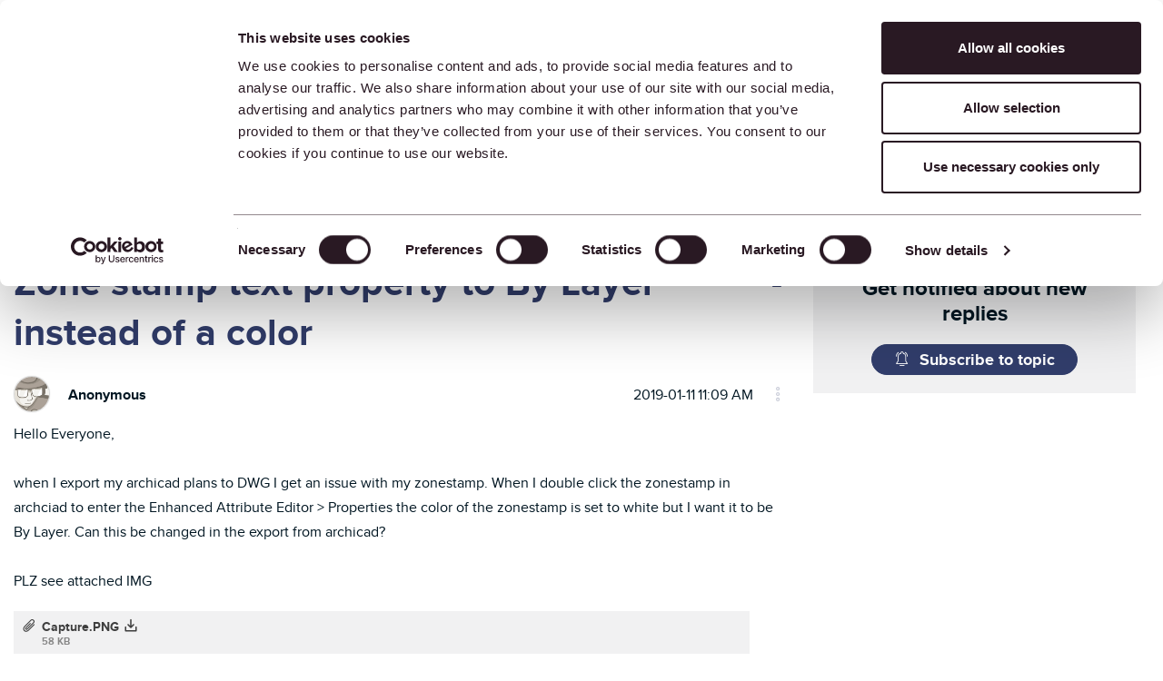

--- FILE ---
content_type: image/svg+xml
request_url: https://community.graphisoft.com/html/assets/globe.svg
body_size: 122
content:
<svg xmlns="http://www.w3.org/2000/svg" width="22" height="22" fill="none" stroke="currentColor" stroke-linecap="round" stroke-linejoin="round" stroke-miterlimit="10"><path d="M11.5 21a9.5 9.5 0 1 0 0-19 9.5 9.5 0 0 0 0 19Z"/><path d="M3.781 5.919s2.85 2.375 7.719 2.375 7.719-2.375 7.719-2.375M19.219 17.081s-2.85-2.375-7.719-2.375-7.719 2.375-7.719 2.375M2 11.5h19"/><path d="M11.5 2s-4.038 2.494-4.038 9.5M11.5 21s-4.038-2.494-4.038-9.5M11.5 21s4.037-2.494 4.037-9.5M11.5 2s4.037 2.494 4.037 9.5"/></svg>